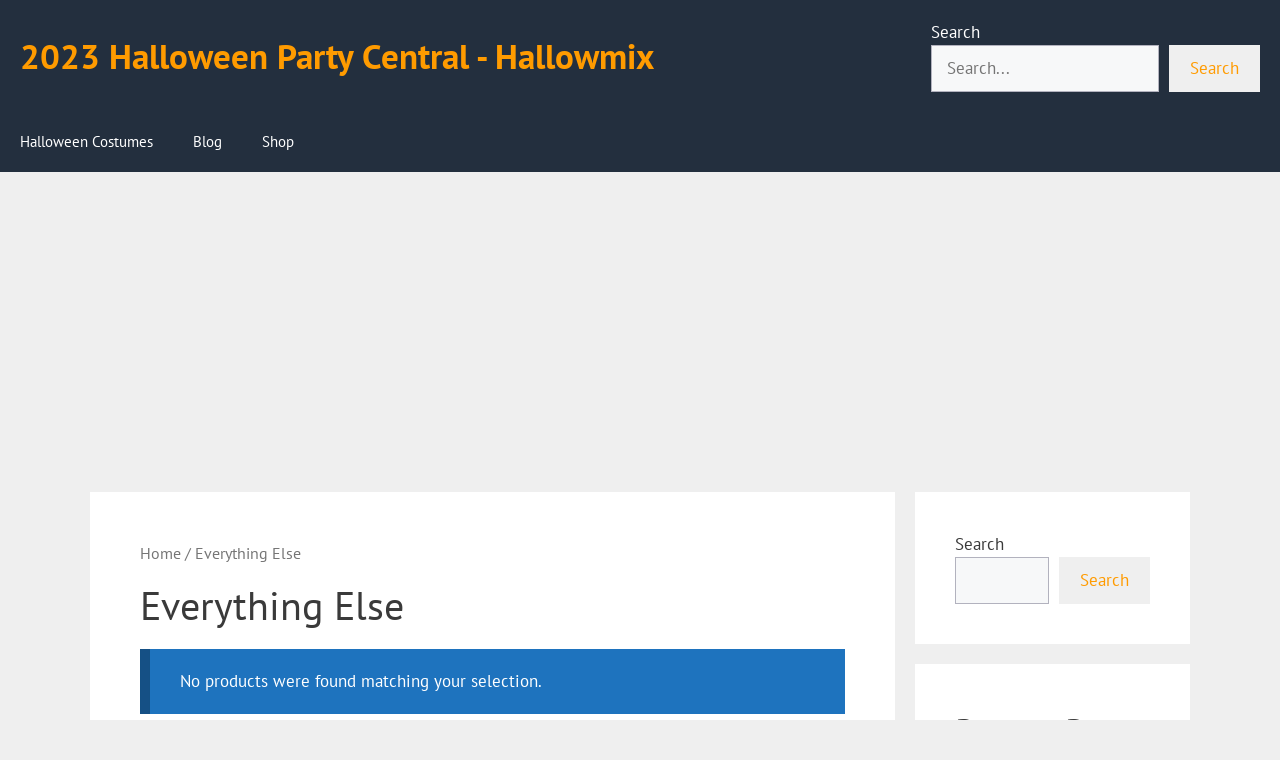

--- FILE ---
content_type: text/html; charset=utf-8
request_url: https://www.google.com/recaptcha/api2/aframe
body_size: 265
content:
<!DOCTYPE HTML><html><head><meta http-equiv="content-type" content="text/html; charset=UTF-8"></head><body><script nonce="LCbIfhleF5fSJgFm6yLTsg">/** Anti-fraud and anti-abuse applications only. See google.com/recaptcha */ try{var clients={'sodar':'https://pagead2.googlesyndication.com/pagead/sodar?'};window.addEventListener("message",function(a){try{if(a.source===window.parent){var b=JSON.parse(a.data);var c=clients[b['id']];if(c){var d=document.createElement('img');d.src=c+b['params']+'&rc='+(localStorage.getItem("rc::a")?sessionStorage.getItem("rc::b"):"");window.document.body.appendChild(d);sessionStorage.setItem("rc::e",parseInt(sessionStorage.getItem("rc::e")||0)+1);localStorage.setItem("rc::h",'1767986772055');}}}catch(b){}});window.parent.postMessage("_grecaptcha_ready", "*");}catch(b){}</script></body></html>